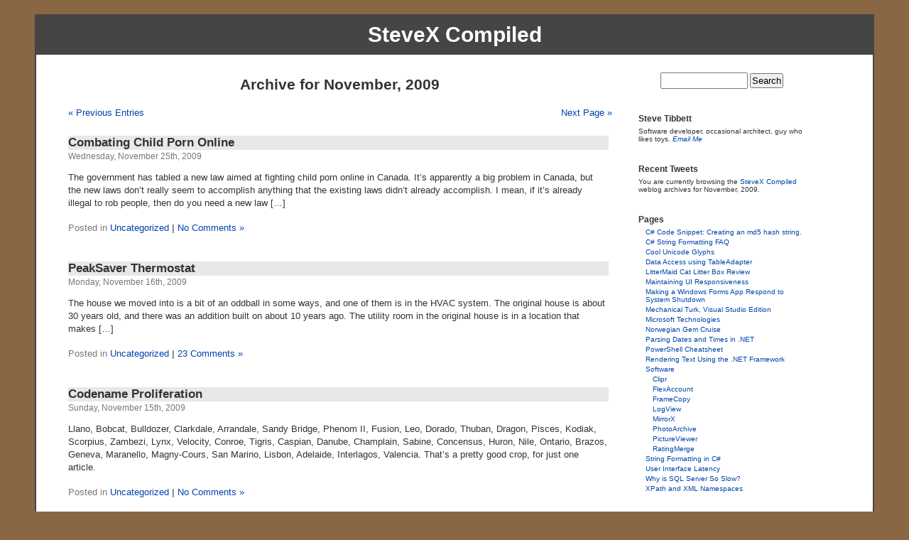

--- FILE ---
content_type: text/html; charset=UTF-8
request_url: https://blog.stevex.net/2009/11/
body_size: 10773
content:
<!DOCTYPE html PUBLIC "-//W3C//DTD XHTML 1.0 Strict//EN" "http://www.w3.org/TR/xhtml1/DTD/xhtml1-strict.dtd">
<html xmlns="http://www.w3.org/1999/xhtml">

<head>
	<meta http-equiv="Content-Type" content="text/html; charset=UTF-8" />

	<title>SteveX Compiled   &raquo; 2009 &raquo; November</title>
	
	<meta name="generator" content="WordPress 6.3.7" /> <!-- leave this for stats -->
	<meta name="robots" content="noarchive" />

<!-- Google Analytics -->
<script src="http://www.google-analytics.com/urchin.js" type="text/javascript">
</script>
<script type="text/javascript">
_uacct = "UA-78894-3";
urchinTracker();
</script>

	<link rel="stylesheet" href="https://blog.stevex.net/wp-content/themes/steam/style.css" type="text/css" media="screen" />
	<link rel="alternate" type="application/rss+xml" title="RSS 2.0" href="http://feeds.feedburner.com/stevex-blog" />
	<link rel="pingback" href="https://blog.stevex.net/xmlrpc.php" />

		<link rel='archives' title='August 2023' href='https://blog.stevex.net/2023/08/' />
	<link rel='archives' title='September 2019' href='https://blog.stevex.net/2019/09/' />
	<link rel='archives' title='December 2018' href='https://blog.stevex.net/2018/12/' />
	<link rel='archives' title='November 2018' href='https://blog.stevex.net/2018/11/' />
	<link rel='archives' title='May 2018' href='https://blog.stevex.net/2018/05/' />
	<link rel='archives' title='April 2018' href='https://blog.stevex.net/2018/04/' />
	<link rel='archives' title='October 2017' href='https://blog.stevex.net/2017/10/' />
	<link rel='archives' title='August 2017' href='https://blog.stevex.net/2017/08/' />
	<link rel='archives' title='June 2017' href='https://blog.stevex.net/2017/06/' />
	<link rel='archives' title='May 2017' href='https://blog.stevex.net/2017/05/' />
	<link rel='archives' title='February 2017' href='https://blog.stevex.net/2017/02/' />
	<link rel='archives' title='November 2016' href='https://blog.stevex.net/2016/11/' />
	<link rel='archives' title='October 2016' href='https://blog.stevex.net/2016/10/' />
	<link rel='archives' title='June 2016' href='https://blog.stevex.net/2016/06/' />
	<link rel='archives' title='November 2015' href='https://blog.stevex.net/2015/11/' />
	<link rel='archives' title='September 2015' href='https://blog.stevex.net/2015/09/' />
	<link rel='archives' title='August 2015' href='https://blog.stevex.net/2015/08/' />
	<link rel='archives' title='July 2015' href='https://blog.stevex.net/2015/07/' />
	<link rel='archives' title='April 2015' href='https://blog.stevex.net/2015/04/' />
	<link rel='archives' title='January 2015' href='https://blog.stevex.net/2015/01/' />
	<link rel='archives' title='December 2014' href='https://blog.stevex.net/2014/12/' />
	<link rel='archives' title='November 2014' href='https://blog.stevex.net/2014/11/' />
	<link rel='archives' title='October 2014' href='https://blog.stevex.net/2014/10/' />
	<link rel='archives' title='September 2014' href='https://blog.stevex.net/2014/09/' />
	<link rel='archives' title='August 2014' href='https://blog.stevex.net/2014/08/' />
	<link rel='archives' title='July 2014' href='https://blog.stevex.net/2014/07/' />
	<link rel='archives' title='June 2014' href='https://blog.stevex.net/2014/06/' />
	<link rel='archives' title='May 2014' href='https://blog.stevex.net/2014/05/' />
	<link rel='archives' title='April 2014' href='https://blog.stevex.net/2014/04/' />
	<link rel='archives' title='March 2014' href='https://blog.stevex.net/2014/03/' />
	<link rel='archives' title='February 2014' href='https://blog.stevex.net/2014/02/' />
	<link rel='archives' title='January 2014' href='https://blog.stevex.net/2014/01/' />
	<link rel='archives' title='December 2013' href='https://blog.stevex.net/2013/12/' />
	<link rel='archives' title='November 2013' href='https://blog.stevex.net/2013/11/' />
	<link rel='archives' title='October 2013' href='https://blog.stevex.net/2013/10/' />
	<link rel='archives' title='September 2013' href='https://blog.stevex.net/2013/09/' />
	<link rel='archives' title='August 2013' href='https://blog.stevex.net/2013/08/' />
	<link rel='archives' title='July 2013' href='https://blog.stevex.net/2013/07/' />
	<link rel='archives' title='May 2013' href='https://blog.stevex.net/2013/05/' />
	<link rel='archives' title='April 2013' href='https://blog.stevex.net/2013/04/' />
	<link rel='archives' title='March 2013' href='https://blog.stevex.net/2013/03/' />
	<link rel='archives' title='February 2013' href='https://blog.stevex.net/2013/02/' />
	<link rel='archives' title='December 2012' href='https://blog.stevex.net/2012/12/' />
	<link rel='archives' title='November 2012' href='https://blog.stevex.net/2012/11/' />
	<link rel='archives' title='October 2012' href='https://blog.stevex.net/2012/10/' />
	<link rel='archives' title='September 2012' href='https://blog.stevex.net/2012/09/' />
	<link rel='archives' title='August 2012' href='https://blog.stevex.net/2012/08/' />
	<link rel='archives' title='July 2012' href='https://blog.stevex.net/2012/07/' />
	<link rel='archives' title='June 2012' href='https://blog.stevex.net/2012/06/' />
	<link rel='archives' title='May 2012' href='https://blog.stevex.net/2012/05/' />
	<link rel='archives' title='April 2012' href='https://blog.stevex.net/2012/04/' />
	<link rel='archives' title='March 2012' href='https://blog.stevex.net/2012/03/' />
	<link rel='archives' title='February 2012' href='https://blog.stevex.net/2012/02/' />
	<link rel='archives' title='January 2012' href='https://blog.stevex.net/2012/01/' />
	<link rel='archives' title='December 2011' href='https://blog.stevex.net/2011/12/' />
	<link rel='archives' title='November 2011' href='https://blog.stevex.net/2011/11/' />
	<link rel='archives' title='September 2011' href='https://blog.stevex.net/2011/09/' />
	<link rel='archives' title='August 2011' href='https://blog.stevex.net/2011/08/' />
	<link rel='archives' title='July 2011' href='https://blog.stevex.net/2011/07/' />
	<link rel='archives' title='June 2011' href='https://blog.stevex.net/2011/06/' />
	<link rel='archives' title='May 2011' href='https://blog.stevex.net/2011/05/' />
	<link rel='archives' title='April 2011' href='https://blog.stevex.net/2011/04/' />
	<link rel='archives' title='March 2011' href='https://blog.stevex.net/2011/03/' />
	<link rel='archives' title='February 2011' href='https://blog.stevex.net/2011/02/' />
	<link rel='archives' title='January 2011' href='https://blog.stevex.net/2011/01/' />
	<link rel='archives' title='December 2010' href='https://blog.stevex.net/2010/12/' />
	<link rel='archives' title='November 2010' href='https://blog.stevex.net/2010/11/' />
	<link rel='archives' title='October 2010' href='https://blog.stevex.net/2010/10/' />
	<link rel='archives' title='September 2010' href='https://blog.stevex.net/2010/09/' />
	<link rel='archives' title='August 2010' href='https://blog.stevex.net/2010/08/' />
	<link rel='archives' title='July 2010' href='https://blog.stevex.net/2010/07/' />
	<link rel='archives' title='June 2010' href='https://blog.stevex.net/2010/06/' />
	<link rel='archives' title='May 2010' href='https://blog.stevex.net/2010/05/' />
	<link rel='archives' title='April 2010' href='https://blog.stevex.net/2010/04/' />
	<link rel='archives' title='March 2010' href='https://blog.stevex.net/2010/03/' />
	<link rel='archives' title='February 2010' href='https://blog.stevex.net/2010/02/' />
	<link rel='archives' title='January 2010' href='https://blog.stevex.net/2010/01/' />
	<link rel='archives' title='December 2009' href='https://blog.stevex.net/2009/12/' />
	<link rel='archives' title='November 2009' href='https://blog.stevex.net/2009/11/' />
	<link rel='archives' title='October 2009' href='https://blog.stevex.net/2009/10/' />
	<link rel='archives' title='September 2009' href='https://blog.stevex.net/2009/09/' />
	<link rel='archives' title='August 2009' href='https://blog.stevex.net/2009/08/' />
	<link rel='archives' title='July 2009' href='https://blog.stevex.net/2009/07/' />
	<link rel='archives' title='June 2009' href='https://blog.stevex.net/2009/06/' />
	<link rel='archives' title='May 2009' href='https://blog.stevex.net/2009/05/' />
	<link rel='archives' title='April 2009' href='https://blog.stevex.net/2009/04/' />
	<link rel='archives' title='March 2009' href='https://blog.stevex.net/2009/03/' />
	<link rel='archives' title='February 2009' href='https://blog.stevex.net/2009/02/' />
	<link rel='archives' title='January 2009' href='https://blog.stevex.net/2009/01/' />
	<link rel='archives' title='December 2008' href='https://blog.stevex.net/2008/12/' />
	<link rel='archives' title='November 2008' href='https://blog.stevex.net/2008/11/' />
	<link rel='archives' title='October 2008' href='https://blog.stevex.net/2008/10/' />
	<link rel='archives' title='September 2008' href='https://blog.stevex.net/2008/09/' />
	<link rel='archives' title='August 2008' href='https://blog.stevex.net/2008/08/' />
	<link rel='archives' title='July 2008' href='https://blog.stevex.net/2008/07/' />
	<link rel='archives' title='June 2008' href='https://blog.stevex.net/2008/06/' />
	<link rel='archives' title='May 2008' href='https://blog.stevex.net/2008/05/' />
	<link rel='archives' title='April 2008' href='https://blog.stevex.net/2008/04/' />
	<link rel='archives' title='March 2008' href='https://blog.stevex.net/2008/03/' />
	<link rel='archives' title='February 2008' href='https://blog.stevex.net/2008/02/' />
	<link rel='archives' title='January 2008' href='https://blog.stevex.net/2008/01/' />
	<link rel='archives' title='December 2007' href='https://blog.stevex.net/2007/12/' />
	<link rel='archives' title='November 2007' href='https://blog.stevex.net/2007/11/' />
	<link rel='archives' title='October 2007' href='https://blog.stevex.net/2007/10/' />
	<link rel='archives' title='September 2007' href='https://blog.stevex.net/2007/09/' />
	<link rel='archives' title='August 2007' href='https://blog.stevex.net/2007/08/' />
	<link rel='archives' title='July 2007' href='https://blog.stevex.net/2007/07/' />
	<link rel='archives' title='June 2007' href='https://blog.stevex.net/2007/06/' />
	<link rel='archives' title='May 2007' href='https://blog.stevex.net/2007/05/' />
	<link rel='archives' title='April 2007' href='https://blog.stevex.net/2007/04/' />
	<link rel='archives' title='March 2007' href='https://blog.stevex.net/2007/03/' />
	<link rel='archives' title='February 2007' href='https://blog.stevex.net/2007/02/' />
	<link rel='archives' title='January 2007' href='https://blog.stevex.net/2007/01/' />
	<link rel='archives' title='December 2006' href='https://blog.stevex.net/2006/12/' />
	<link rel='archives' title='November 2006' href='https://blog.stevex.net/2006/11/' />
	<link rel='archives' title='October 2006' href='https://blog.stevex.net/2006/10/' />
	<link rel='archives' title='September 2006' href='https://blog.stevex.net/2006/09/' />
	<link rel='archives' title='August 2006' href='https://blog.stevex.net/2006/08/' />
	<link rel='archives' title='July 2006' href='https://blog.stevex.net/2006/07/' />
	<link rel='archives' title='June 2006' href='https://blog.stevex.net/2006/06/' />
	<link rel='archives' title='May 2006' href='https://blog.stevex.net/2006/05/' />
	<link rel='archives' title='April 2006' href='https://blog.stevex.net/2006/04/' />
	<link rel='archives' title='March 2006' href='https://blog.stevex.net/2006/03/' />
	<link rel='archives' title='February 2006' href='https://blog.stevex.net/2006/02/' />
	<link rel='archives' title='January 2006' href='https://blog.stevex.net/2006/01/' />
	<link rel='archives' title='December 2005' href='https://blog.stevex.net/2005/12/' />
	<link rel='archives' title='November 2005' href='https://blog.stevex.net/2005/11/' />
	<link rel='archives' title='October 2005' href='https://blog.stevex.net/2005/10/' />
	<link rel='archives' title='September 2005' href='https://blog.stevex.net/2005/09/' />
	<link rel='archives' title='August 2005' href='https://blog.stevex.net/2005/08/' />
	<link rel='archives' title='July 2005' href='https://blog.stevex.net/2005/07/' />
	<link rel='archives' title='June 2005' href='https://blog.stevex.net/2005/06/' />
	<link rel='archives' title='May 2005' href='https://blog.stevex.net/2005/05/' />
	<link rel='archives' title='April 2005' href='https://blog.stevex.net/2005/04/' />
	<link rel='archives' title='March 2005' href='https://blog.stevex.net/2005/03/' />
	<link rel='archives' title='February 2005' href='https://blog.stevex.net/2005/02/' />
	<link rel='archives' title='January 2005' href='https://blog.stevex.net/2005/01/' />
	<link rel='archives' title='December 2004' href='https://blog.stevex.net/2004/12/' />
	<link rel='archives' title='November 2004' href='https://blog.stevex.net/2004/11/' />
	<link rel='archives' title='October 2004' href='https://blog.stevex.net/2004/10/' />
	<link rel='archives' title='September 2004' href='https://blog.stevex.net/2004/09/' />
	<link rel='archives' title='August 2004' href='https://blog.stevex.net/2004/08/' />
	<link rel='archives' title='July 2004' href='https://blog.stevex.net/2004/07/' />
	<link rel='archives' title='June 2004' href='https://blog.stevex.net/2004/06/' />
	<link rel='archives' title='May 2004' href='https://blog.stevex.net/2004/05/' />
	<link rel='archives' title='April 2004' href='https://blog.stevex.net/2004/04/' />
	<link rel='archives' title='March 2004' href='https://blog.stevex.net/2004/03/' />
	<link rel='archives' title='February 2004' href='https://blog.stevex.net/2004/02/' />
	<link rel='archives' title='January 2004' href='https://blog.stevex.net/2004/01/' />
	<link rel='archives' title='December 2003' href='https://blog.stevex.net/2003/12/' />
	<link rel='archives' title='November 2003' href='https://blog.stevex.net/2003/11/' />
	<link rel='archives' title='October 2003' href='https://blog.stevex.net/2003/10/' />

	<meta name='robots' content='max-image-preview:large' />
<script type="text/javascript">
window._wpemojiSettings = {"baseUrl":"https:\/\/s.w.org\/images\/core\/emoji\/14.0.0\/72x72\/","ext":".png","svgUrl":"https:\/\/s.w.org\/images\/core\/emoji\/14.0.0\/svg\/","svgExt":".svg","source":{"concatemoji":"https:\/\/blog.stevex.net\/wp-includes\/js\/wp-emoji-release.min.js?ver=6.3.7"}};
/*! This file is auto-generated */
!function(i,n){var o,s,e;function c(e){try{var t={supportTests:e,timestamp:(new Date).valueOf()};sessionStorage.setItem(o,JSON.stringify(t))}catch(e){}}function p(e,t,n){e.clearRect(0,0,e.canvas.width,e.canvas.height),e.fillText(t,0,0);var t=new Uint32Array(e.getImageData(0,0,e.canvas.width,e.canvas.height).data),r=(e.clearRect(0,0,e.canvas.width,e.canvas.height),e.fillText(n,0,0),new Uint32Array(e.getImageData(0,0,e.canvas.width,e.canvas.height).data));return t.every(function(e,t){return e===r[t]})}function u(e,t,n){switch(t){case"flag":return n(e,"\ud83c\udff3\ufe0f\u200d\u26a7\ufe0f","\ud83c\udff3\ufe0f\u200b\u26a7\ufe0f")?!1:!n(e,"\ud83c\uddfa\ud83c\uddf3","\ud83c\uddfa\u200b\ud83c\uddf3")&&!n(e,"\ud83c\udff4\udb40\udc67\udb40\udc62\udb40\udc65\udb40\udc6e\udb40\udc67\udb40\udc7f","\ud83c\udff4\u200b\udb40\udc67\u200b\udb40\udc62\u200b\udb40\udc65\u200b\udb40\udc6e\u200b\udb40\udc67\u200b\udb40\udc7f");case"emoji":return!n(e,"\ud83e\udef1\ud83c\udffb\u200d\ud83e\udef2\ud83c\udfff","\ud83e\udef1\ud83c\udffb\u200b\ud83e\udef2\ud83c\udfff")}return!1}function f(e,t,n){var r="undefined"!=typeof WorkerGlobalScope&&self instanceof WorkerGlobalScope?new OffscreenCanvas(300,150):i.createElement("canvas"),a=r.getContext("2d",{willReadFrequently:!0}),o=(a.textBaseline="top",a.font="600 32px Arial",{});return e.forEach(function(e){o[e]=t(a,e,n)}),o}function t(e){var t=i.createElement("script");t.src=e,t.defer=!0,i.head.appendChild(t)}"undefined"!=typeof Promise&&(o="wpEmojiSettingsSupports",s=["flag","emoji"],n.supports={everything:!0,everythingExceptFlag:!0},e=new Promise(function(e){i.addEventListener("DOMContentLoaded",e,{once:!0})}),new Promise(function(t){var n=function(){try{var e=JSON.parse(sessionStorage.getItem(o));if("object"==typeof e&&"number"==typeof e.timestamp&&(new Date).valueOf()<e.timestamp+604800&&"object"==typeof e.supportTests)return e.supportTests}catch(e){}return null}();if(!n){if("undefined"!=typeof Worker&&"undefined"!=typeof OffscreenCanvas&&"undefined"!=typeof URL&&URL.createObjectURL&&"undefined"!=typeof Blob)try{var e="postMessage("+f.toString()+"("+[JSON.stringify(s),u.toString(),p.toString()].join(",")+"));",r=new Blob([e],{type:"text/javascript"}),a=new Worker(URL.createObjectURL(r),{name:"wpTestEmojiSupports"});return void(a.onmessage=function(e){c(n=e.data),a.terminate(),t(n)})}catch(e){}c(n=f(s,u,p))}t(n)}).then(function(e){for(var t in e)n.supports[t]=e[t],n.supports.everything=n.supports.everything&&n.supports[t],"flag"!==t&&(n.supports.everythingExceptFlag=n.supports.everythingExceptFlag&&n.supports[t]);n.supports.everythingExceptFlag=n.supports.everythingExceptFlag&&!n.supports.flag,n.DOMReady=!1,n.readyCallback=function(){n.DOMReady=!0}}).then(function(){return e}).then(function(){var e;n.supports.everything||(n.readyCallback(),(e=n.source||{}).concatemoji?t(e.concatemoji):e.wpemoji&&e.twemoji&&(t(e.twemoji),t(e.wpemoji)))}))}((window,document),window._wpemojiSettings);
</script>
<style type="text/css">
img.wp-smiley,
img.emoji {
	display: inline !important;
	border: none !important;
	box-shadow: none !important;
	height: 1em !important;
	width: 1em !important;
	margin: 0 0.07em !important;
	vertical-align: -0.1em !important;
	background: none !important;
	padding: 0 !important;
}
</style>
	<link rel='stylesheet' id='wp-block-library-css' href='https://blog.stevex.net/wp-includes/css/dist/block-library/style.min.css?ver=6.3.7' type='text/css' media='all' />
<style id='classic-theme-styles-inline-css' type='text/css'>
/*! This file is auto-generated */
.wp-block-button__link{color:#fff;background-color:#32373c;border-radius:9999px;box-shadow:none;text-decoration:none;padding:calc(.667em + 2px) calc(1.333em + 2px);font-size:1.125em}.wp-block-file__button{background:#32373c;color:#fff;text-decoration:none}
</style>
<style id='global-styles-inline-css' type='text/css'>
body{--wp--preset--color--black: #000000;--wp--preset--color--cyan-bluish-gray: #abb8c3;--wp--preset--color--white: #ffffff;--wp--preset--color--pale-pink: #f78da7;--wp--preset--color--vivid-red: #cf2e2e;--wp--preset--color--luminous-vivid-orange: #ff6900;--wp--preset--color--luminous-vivid-amber: #fcb900;--wp--preset--color--light-green-cyan: #7bdcb5;--wp--preset--color--vivid-green-cyan: #00d084;--wp--preset--color--pale-cyan-blue: #8ed1fc;--wp--preset--color--vivid-cyan-blue: #0693e3;--wp--preset--color--vivid-purple: #9b51e0;--wp--preset--gradient--vivid-cyan-blue-to-vivid-purple: linear-gradient(135deg,rgba(6,147,227,1) 0%,rgb(155,81,224) 100%);--wp--preset--gradient--light-green-cyan-to-vivid-green-cyan: linear-gradient(135deg,rgb(122,220,180) 0%,rgb(0,208,130) 100%);--wp--preset--gradient--luminous-vivid-amber-to-luminous-vivid-orange: linear-gradient(135deg,rgba(252,185,0,1) 0%,rgba(255,105,0,1) 100%);--wp--preset--gradient--luminous-vivid-orange-to-vivid-red: linear-gradient(135deg,rgba(255,105,0,1) 0%,rgb(207,46,46) 100%);--wp--preset--gradient--very-light-gray-to-cyan-bluish-gray: linear-gradient(135deg,rgb(238,238,238) 0%,rgb(169,184,195) 100%);--wp--preset--gradient--cool-to-warm-spectrum: linear-gradient(135deg,rgb(74,234,220) 0%,rgb(151,120,209) 20%,rgb(207,42,186) 40%,rgb(238,44,130) 60%,rgb(251,105,98) 80%,rgb(254,248,76) 100%);--wp--preset--gradient--blush-light-purple: linear-gradient(135deg,rgb(255,206,236) 0%,rgb(152,150,240) 100%);--wp--preset--gradient--blush-bordeaux: linear-gradient(135deg,rgb(254,205,165) 0%,rgb(254,45,45) 50%,rgb(107,0,62) 100%);--wp--preset--gradient--luminous-dusk: linear-gradient(135deg,rgb(255,203,112) 0%,rgb(199,81,192) 50%,rgb(65,88,208) 100%);--wp--preset--gradient--pale-ocean: linear-gradient(135deg,rgb(255,245,203) 0%,rgb(182,227,212) 50%,rgb(51,167,181) 100%);--wp--preset--gradient--electric-grass: linear-gradient(135deg,rgb(202,248,128) 0%,rgb(113,206,126) 100%);--wp--preset--gradient--midnight: linear-gradient(135deg,rgb(2,3,129) 0%,rgb(40,116,252) 100%);--wp--preset--font-size--small: 13px;--wp--preset--font-size--medium: 20px;--wp--preset--font-size--large: 36px;--wp--preset--font-size--x-large: 42px;--wp--preset--spacing--20: 0.44rem;--wp--preset--spacing--30: 0.67rem;--wp--preset--spacing--40: 1rem;--wp--preset--spacing--50: 1.5rem;--wp--preset--spacing--60: 2.25rem;--wp--preset--spacing--70: 3.38rem;--wp--preset--spacing--80: 5.06rem;--wp--preset--shadow--natural: 6px 6px 9px rgba(0, 0, 0, 0.2);--wp--preset--shadow--deep: 12px 12px 50px rgba(0, 0, 0, 0.4);--wp--preset--shadow--sharp: 6px 6px 0px rgba(0, 0, 0, 0.2);--wp--preset--shadow--outlined: 6px 6px 0px -3px rgba(255, 255, 255, 1), 6px 6px rgba(0, 0, 0, 1);--wp--preset--shadow--crisp: 6px 6px 0px rgba(0, 0, 0, 1);}:where(.is-layout-flex){gap: 0.5em;}:where(.is-layout-grid){gap: 0.5em;}body .is-layout-flow > .alignleft{float: left;margin-inline-start: 0;margin-inline-end: 2em;}body .is-layout-flow > .alignright{float: right;margin-inline-start: 2em;margin-inline-end: 0;}body .is-layout-flow > .aligncenter{margin-left: auto !important;margin-right: auto !important;}body .is-layout-constrained > .alignleft{float: left;margin-inline-start: 0;margin-inline-end: 2em;}body .is-layout-constrained > .alignright{float: right;margin-inline-start: 2em;margin-inline-end: 0;}body .is-layout-constrained > .aligncenter{margin-left: auto !important;margin-right: auto !important;}body .is-layout-constrained > :where(:not(.alignleft):not(.alignright):not(.alignfull)){max-width: var(--wp--style--global--content-size);margin-left: auto !important;margin-right: auto !important;}body .is-layout-constrained > .alignwide{max-width: var(--wp--style--global--wide-size);}body .is-layout-flex{display: flex;}body .is-layout-flex{flex-wrap: wrap;align-items: center;}body .is-layout-flex > *{margin: 0;}body .is-layout-grid{display: grid;}body .is-layout-grid > *{margin: 0;}:where(.wp-block-columns.is-layout-flex){gap: 2em;}:where(.wp-block-columns.is-layout-grid){gap: 2em;}:where(.wp-block-post-template.is-layout-flex){gap: 1.25em;}:where(.wp-block-post-template.is-layout-grid){gap: 1.25em;}.has-black-color{color: var(--wp--preset--color--black) !important;}.has-cyan-bluish-gray-color{color: var(--wp--preset--color--cyan-bluish-gray) !important;}.has-white-color{color: var(--wp--preset--color--white) !important;}.has-pale-pink-color{color: var(--wp--preset--color--pale-pink) !important;}.has-vivid-red-color{color: var(--wp--preset--color--vivid-red) !important;}.has-luminous-vivid-orange-color{color: var(--wp--preset--color--luminous-vivid-orange) !important;}.has-luminous-vivid-amber-color{color: var(--wp--preset--color--luminous-vivid-amber) !important;}.has-light-green-cyan-color{color: var(--wp--preset--color--light-green-cyan) !important;}.has-vivid-green-cyan-color{color: var(--wp--preset--color--vivid-green-cyan) !important;}.has-pale-cyan-blue-color{color: var(--wp--preset--color--pale-cyan-blue) !important;}.has-vivid-cyan-blue-color{color: var(--wp--preset--color--vivid-cyan-blue) !important;}.has-vivid-purple-color{color: var(--wp--preset--color--vivid-purple) !important;}.has-black-background-color{background-color: var(--wp--preset--color--black) !important;}.has-cyan-bluish-gray-background-color{background-color: var(--wp--preset--color--cyan-bluish-gray) !important;}.has-white-background-color{background-color: var(--wp--preset--color--white) !important;}.has-pale-pink-background-color{background-color: var(--wp--preset--color--pale-pink) !important;}.has-vivid-red-background-color{background-color: var(--wp--preset--color--vivid-red) !important;}.has-luminous-vivid-orange-background-color{background-color: var(--wp--preset--color--luminous-vivid-orange) !important;}.has-luminous-vivid-amber-background-color{background-color: var(--wp--preset--color--luminous-vivid-amber) !important;}.has-light-green-cyan-background-color{background-color: var(--wp--preset--color--light-green-cyan) !important;}.has-vivid-green-cyan-background-color{background-color: var(--wp--preset--color--vivid-green-cyan) !important;}.has-pale-cyan-blue-background-color{background-color: var(--wp--preset--color--pale-cyan-blue) !important;}.has-vivid-cyan-blue-background-color{background-color: var(--wp--preset--color--vivid-cyan-blue) !important;}.has-vivid-purple-background-color{background-color: var(--wp--preset--color--vivid-purple) !important;}.has-black-border-color{border-color: var(--wp--preset--color--black) !important;}.has-cyan-bluish-gray-border-color{border-color: var(--wp--preset--color--cyan-bluish-gray) !important;}.has-white-border-color{border-color: var(--wp--preset--color--white) !important;}.has-pale-pink-border-color{border-color: var(--wp--preset--color--pale-pink) !important;}.has-vivid-red-border-color{border-color: var(--wp--preset--color--vivid-red) !important;}.has-luminous-vivid-orange-border-color{border-color: var(--wp--preset--color--luminous-vivid-orange) !important;}.has-luminous-vivid-amber-border-color{border-color: var(--wp--preset--color--luminous-vivid-amber) !important;}.has-light-green-cyan-border-color{border-color: var(--wp--preset--color--light-green-cyan) !important;}.has-vivid-green-cyan-border-color{border-color: var(--wp--preset--color--vivid-green-cyan) !important;}.has-pale-cyan-blue-border-color{border-color: var(--wp--preset--color--pale-cyan-blue) !important;}.has-vivid-cyan-blue-border-color{border-color: var(--wp--preset--color--vivid-cyan-blue) !important;}.has-vivid-purple-border-color{border-color: var(--wp--preset--color--vivid-purple) !important;}.has-vivid-cyan-blue-to-vivid-purple-gradient-background{background: var(--wp--preset--gradient--vivid-cyan-blue-to-vivid-purple) !important;}.has-light-green-cyan-to-vivid-green-cyan-gradient-background{background: var(--wp--preset--gradient--light-green-cyan-to-vivid-green-cyan) !important;}.has-luminous-vivid-amber-to-luminous-vivid-orange-gradient-background{background: var(--wp--preset--gradient--luminous-vivid-amber-to-luminous-vivid-orange) !important;}.has-luminous-vivid-orange-to-vivid-red-gradient-background{background: var(--wp--preset--gradient--luminous-vivid-orange-to-vivid-red) !important;}.has-very-light-gray-to-cyan-bluish-gray-gradient-background{background: var(--wp--preset--gradient--very-light-gray-to-cyan-bluish-gray) !important;}.has-cool-to-warm-spectrum-gradient-background{background: var(--wp--preset--gradient--cool-to-warm-spectrum) !important;}.has-blush-light-purple-gradient-background{background: var(--wp--preset--gradient--blush-light-purple) !important;}.has-blush-bordeaux-gradient-background{background: var(--wp--preset--gradient--blush-bordeaux) !important;}.has-luminous-dusk-gradient-background{background: var(--wp--preset--gradient--luminous-dusk) !important;}.has-pale-ocean-gradient-background{background: var(--wp--preset--gradient--pale-ocean) !important;}.has-electric-grass-gradient-background{background: var(--wp--preset--gradient--electric-grass) !important;}.has-midnight-gradient-background{background: var(--wp--preset--gradient--midnight) !important;}.has-small-font-size{font-size: var(--wp--preset--font-size--small) !important;}.has-medium-font-size{font-size: var(--wp--preset--font-size--medium) !important;}.has-large-font-size{font-size: var(--wp--preset--font-size--large) !important;}.has-x-large-font-size{font-size: var(--wp--preset--font-size--x-large) !important;}
.wp-block-navigation a:where(:not(.wp-element-button)){color: inherit;}
:where(.wp-block-post-template.is-layout-flex){gap: 1.25em;}:where(.wp-block-post-template.is-layout-grid){gap: 1.25em;}
:where(.wp-block-columns.is-layout-flex){gap: 2em;}:where(.wp-block-columns.is-layout-grid){gap: 2em;}
.wp-block-pullquote{font-size: 1.5em;line-height: 1.6;}
</style>
<style id='md-style-inline-css' type='text/css'>
 
</style>
<link rel="https://api.w.org/" href="https://blog.stevex.net/wp-json/" /><link rel="EditURI" type="application/rsd+xml" title="RSD" href="https://blog.stevex.net/xmlrpc.php?rsd" />
<meta name="generator" content="WordPress 6.3.7" />

<!-- Powered by AdSense-Deluxe WordPress Plugin v0.6 - http://www.acmetech.com/blog/ -->
</head>
<body>

<div id="page">


<div id="header">
		<h1><a href="http://blog.stevex.net">SteveX Compiled</a></h1>
</div>
<hr />
	<div id="content" class="narrowcolumn">

		
		 		<h2 class="pagetitle">Archive for November, 2009</h2>

		

		<div class="navigation">
			<div class="alignleft"><a href="https://blog.stevex.net/2009/11/page/2/" >&laquo; Previous Entries</a></div>
			<div class="alignright"><a href="https://blog.stevex.net/2009/11/page/2/" >Next Page &raquo;</a></div>
		</div>

				<div class="post">
				<h3 id="post-1592"><a href="https://blog.stevex.net/2009/11/combating-child-porn-online/" rel="bookmark" title="Permanent Link to Combating Child Porn Online">Combating Child Porn Online</a></h3>
				<small>Wednesday, November 25th, 2009</small>
				
				<div class="entry">
					<p>The government has tabled a new law aimed at fighting child porn online in Canada. It&#8217;s apparently a big problem in Canada, but the new laws don&#8217;t really seem to accomplish anything that the existing laws didn&#8217;t already accomplish. I mean, if it&#8217;s already illegal to rob people, then do you need a new law [&hellip;]</p>
				</div>
		
				<p class="postmetadata">Posted in <a href="https://blog.stevex.net/category/uncategorized/" rel="category tag">Uncategorized</a> <strong>|</strong>   <a href="https://blog.stevex.net/2009/11/combating-child-porn-online/#respond">No Comments &#187;</a></p> 
				
				<!--
				<rdf:RDF xmlns:rdf="http://www.w3.org/1999/02/22-rdf-syntax-ns#"
			xmlns:dc="http://purl.org/dc/elements/1.1/"
			xmlns:trackback="http://madskills.com/public/xml/rss/module/trackback/">
		<rdf:Description rdf:about="https://blog.stevex.net/2009/11/combating-child-porn-online/"
    dc:identifier="https://blog.stevex.net/2009/11/combating-child-porn-online/"
    dc:title="Combating Child Porn Online"
    trackback:ping="https://blog.stevex.net/2009/11/combating-child-porn-online/trackback/" />
</rdf:RDF>				-->
			</div>
	
				<div class="post">
				<h3 id="post-1585"><a href="https://blog.stevex.net/2009/11/peaksaver-thermostat/" rel="bookmark" title="Permanent Link to PeakSaver Thermostat">PeakSaver Thermostat</a></h3>
				<small>Monday, November 16th, 2009</small>
				
				<div class="entry">
					<p>The house we moved into is a bit of an oddball in some ways, and one of them is in the HVAC system. The original house is about 30 years old, and there was an addition built on about 10 years ago. The utility room in the original house is in a location that makes [&hellip;]</p>
				</div>
		
				<p class="postmetadata">Posted in <a href="https://blog.stevex.net/category/uncategorized/" rel="category tag">Uncategorized</a> <strong>|</strong>   <a href="https://blog.stevex.net/2009/11/peaksaver-thermostat/#comments">23 Comments &#187;</a></p> 
				
				<!--
				<rdf:RDF xmlns:rdf="http://www.w3.org/1999/02/22-rdf-syntax-ns#"
			xmlns:dc="http://purl.org/dc/elements/1.1/"
			xmlns:trackback="http://madskills.com/public/xml/rss/module/trackback/">
		<rdf:Description rdf:about="https://blog.stevex.net/2009/11/peaksaver-thermostat/"
    dc:identifier="https://blog.stevex.net/2009/11/peaksaver-thermostat/"
    dc:title="PeakSaver Thermostat"
    trackback:ping="https://blog.stevex.net/2009/11/peaksaver-thermostat/trackback/" />
</rdf:RDF>				-->
			</div>
	
				<div class="post">
				<h3 id="post-1580"><a href="https://blog.stevex.net/2009/11/codename-proliferation/" rel="bookmark" title="Permanent Link to Codename Proliferation">Codename Proliferation</a></h3>
				<small>Sunday, November 15th, 2009</small>
				
				<div class="entry">
					<p>Llano, Bobcat, Bulldozer, Clarkdale, Arrandale, Sandy Bridge, Phenom II, Fusion, Leo, Dorado, Thuban, Dragon, Pisces, Kodiak, Scorpius, Zambezi, Lynx, Velocity, Conroe, Tigris, Caspian, Danube, Champlain, Sabine, Concensus, Huron, Nile, Ontario, Brazos, Geneva, Maranello, Magny-Cours, San Marino, Lisbon, Adelaide, Interlagos, Valencia. That&#8217;s a pretty good crop, for just one article.</p>
				</div>
		
				<p class="postmetadata">Posted in <a href="https://blog.stevex.net/category/uncategorized/" rel="category tag">Uncategorized</a> <strong>|</strong>   <a href="https://blog.stevex.net/2009/11/codename-proliferation/#respond">No Comments &#187;</a></p> 
				
				<!--
				<rdf:RDF xmlns:rdf="http://www.w3.org/1999/02/22-rdf-syntax-ns#"
			xmlns:dc="http://purl.org/dc/elements/1.1/"
			xmlns:trackback="http://madskills.com/public/xml/rss/module/trackback/">
		<rdf:Description rdf:about="https://blog.stevex.net/2009/11/codename-proliferation/"
    dc:identifier="https://blog.stevex.net/2009/11/codename-proliferation/"
    dc:title="Codename Proliferation"
    trackback:ping="https://blog.stevex.net/2009/11/codename-proliferation/trackback/" />
</rdf:RDF>				-->
			</div>
	
				<div class="post">
				<h3 id="post-1578"><a href="https://blog.stevex.net/2009/11/windows-7-taskbar-notifications/" rel="bookmark" title="Permanent Link to Windows 7 Taskbar Notifications">Windows 7 Taskbar Notifications</a></h3>
				<small>Friday, November 13th, 2009</small>
				
				<div class="entry">
					<p>With Windows XP and Vista, when an application wanted to attract your attention, it would flash its window in the task bar. When it stopped flashing, it would stay a fairly obvious orange colour. Windows 7 uses a different mechanism, and one I find far too subtle. Looking at this, you&#8217;re probably thinking &#8220;hey it&#8217;s [&hellip;]</p>
				</div>
		
				<p class="postmetadata">Posted in <a href="https://blog.stevex.net/category/adobe/" rel="category tag">Adobe</a>, <a href="https://blog.stevex.net/category/microsoft/" rel="category tag">Microsoft</a> <strong>|</strong>   <a href="https://blog.stevex.net/2009/11/windows-7-taskbar-notifications/#comments">1 Comment &#187;</a></p> 
				
				<!--
				<rdf:RDF xmlns:rdf="http://www.w3.org/1999/02/22-rdf-syntax-ns#"
			xmlns:dc="http://purl.org/dc/elements/1.1/"
			xmlns:trackback="http://madskills.com/public/xml/rss/module/trackback/">
		<rdf:Description rdf:about="https://blog.stevex.net/2009/11/windows-7-taskbar-notifications/"
    dc:identifier="https://blog.stevex.net/2009/11/windows-7-taskbar-notifications/"
    dc:title="Windows 7 Taskbar Notifications"
    trackback:ping="https://blog.stevex.net/2009/11/windows-7-taskbar-notifications/trackback/" />
</rdf:RDF>				-->
			</div>
	
				<div class="post">
				<h3 id="post-1575"><a href="https://blog.stevex.net/2009/11/livecycle-es2/" rel="bookmark" title="Permanent Link to LiveCycle ES2">LiveCycle ES2</a></h3>
				<small>Wednesday, November 11th, 2009</small>
				
				<div class="entry">
					<p>The Adobe Developer Connection has been updated with some info on ES2. Here&#8217;s a video by Marcel Boucher that quickly introduces ES2 to developers. If you&#8217;ve no idea what LiveCycle is, have a look.</p>
				</div>
		
				<p class="postmetadata">Posted in <a href="https://blog.stevex.net/category/uncategorized/" rel="category tag">Uncategorized</a> <strong>|</strong>   <a href="https://blog.stevex.net/2009/11/livecycle-es2/#respond">No Comments &#187;</a></p> 
				
				<!--
				<rdf:RDF xmlns:rdf="http://www.w3.org/1999/02/22-rdf-syntax-ns#"
			xmlns:dc="http://purl.org/dc/elements/1.1/"
			xmlns:trackback="http://madskills.com/public/xml/rss/module/trackback/">
		<rdf:Description rdf:about="https://blog.stevex.net/2009/11/livecycle-es2/"
    dc:identifier="https://blog.stevex.net/2009/11/livecycle-es2/"
    dc:title="LiveCycle ES2"
    trackback:ping="https://blog.stevex.net/2009/11/livecycle-es2/trackback/" />
</rdf:RDF>				-->
			</div>
	
				<div class="post">
				<h3 id="post-1572"><a href="https://blog.stevex.net/2009/11/h1n1/" rel="bookmark" title="Permanent Link to H1N1">H1N1</a></h3>
				<small>Monday, November 9th, 2009</small>
				
				<div class="entry">
					<p>So apparently my son has H1N1. Or had &#8211; he seems like he&#8217;s doing pretty well today. Saturday evening he had a high fever and was shivering and miserable; some Tylenol fixed him right up but as soon as the Tylenol would run out he&#8217;d go back to miserable. This ran through to this morning [&hellip;]</p>
				</div>
		
				<p class="postmetadata">Posted in <a href="https://blog.stevex.net/category/uncategorized/" rel="category tag">Uncategorized</a> <strong>|</strong>   <a href="https://blog.stevex.net/2009/11/h1n1/#respond">No Comments &#187;</a></p> 
				
				<!--
				<rdf:RDF xmlns:rdf="http://www.w3.org/1999/02/22-rdf-syntax-ns#"
			xmlns:dc="http://purl.org/dc/elements/1.1/"
			xmlns:trackback="http://madskills.com/public/xml/rss/module/trackback/">
		<rdf:Description rdf:about="https://blog.stevex.net/2009/11/h1n1/"
    dc:identifier="https://blog.stevex.net/2009/11/h1n1/"
    dc:title="H1N1"
    trackback:ping="https://blog.stevex.net/2009/11/h1n1/trackback/" />
</rdf:RDF>				-->
			</div>
	
				<div class="post">
				<h3 id="post-1570"><a href="https://blog.stevex.net/2009/11/macheist-nanobundle-pointer/" rel="bookmark" title="Permanent Link to MacHeist NanoBundle pointer">MacHeist NanoBundle pointer</a></h3>
				<small>Thursday, November 5th, 2009</small>
				
				<div class="entry">
					<p>MacHeist runs occasional deals on Mac software and right now there&#8217;s a pretty good one: Get six Mac apps, absolutely free. I&#8217;m not familiar with most of the apps but the one of them that I am makes the whole bundle worth getting. WriteRoom. WriteRoom gives you a completely distraction-free screen to write in. It [&hellip;]</p>
				</div>
		
				<p class="postmetadata">Posted in <a href="https://blog.stevex.net/category/apple/" rel="category tag">Apple</a> <strong>|</strong>   <a href="https://blog.stevex.net/2009/11/macheist-nanobundle-pointer/#respond">No Comments &#187;</a></p> 
				
				<!--
				<rdf:RDF xmlns:rdf="http://www.w3.org/1999/02/22-rdf-syntax-ns#"
			xmlns:dc="http://purl.org/dc/elements/1.1/"
			xmlns:trackback="http://madskills.com/public/xml/rss/module/trackback/">
		<rdf:Description rdf:about="https://blog.stevex.net/2009/11/macheist-nanobundle-pointer/"
    dc:identifier="https://blog.stevex.net/2009/11/macheist-nanobundle-pointer/"
    dc:title="MacHeist NanoBundle pointer"
    trackback:ping="https://blog.stevex.net/2009/11/macheist-nanobundle-pointer/trackback/" />
</rdf:RDF>				-->
			</div>
	
				<div class="post">
				<h3 id="post-1568"><a href="https://blog.stevex.net/2009/11/china-and-the-iphone/" rel="bookmark" title="Permanent Link to China and the iPhone">China and the iPhone</a></h3>
				<small>Wednesday, November 4th, 2009</small>
				
				<div class="entry">
					<p>The iPhone went on sale in China last week, but a stripped-down iPhone without WiFi. Turns out, people aren&#8217;t buying it. Surprise surprise. So often we see Chinese knock-offs of products like the iPhone whose quality is pretty seriously compromised compared to the original product. I wonder if some folks in China actually believe that [&hellip;]</p>
				</div>
		
				<p class="postmetadata">Posted in <a href="https://blog.stevex.net/category/uncategorized/" rel="category tag">Uncategorized</a> <strong>|</strong>   <a href="https://blog.stevex.net/2009/11/china-and-the-iphone/#respond">No Comments &#187;</a></p> 
				
				<!--
				<rdf:RDF xmlns:rdf="http://www.w3.org/1999/02/22-rdf-syntax-ns#"
			xmlns:dc="http://purl.org/dc/elements/1.1/"
			xmlns:trackback="http://madskills.com/public/xml/rss/module/trackback/">
		<rdf:Description rdf:about="https://blog.stevex.net/2009/11/china-and-the-iphone/"
    dc:identifier="https://blog.stevex.net/2009/11/china-and-the-iphone/"
    dc:title="China and the iPhone"
    trackback:ping="https://blog.stevex.net/2009/11/china-and-the-iphone/trackback/" />
</rdf:RDF>				-->
			</div>
	
				<div class="post">
				<h3 id="post-1566"><a href="https://blog.stevex.net/2009/11/tweetie-review/" rel="bookmark" title="Permanent Link to Tweetie Review">Tweetie Review</a></h3>
				<small>Tuesday, November 3rd, 2009</small>
				
				<div class="entry">
					<p>Looking for a Twitter client? Own a Mac? Get Tweetie. That&#8217;s an ad up there at the top of my feed. Tweetie puts those in until you pay for it, and I haven&#8217;t paid yet. Likely I will, though, even with the great free clients out there like TweetDeck. There are two things that make [&hellip;]</p>
				</div>
		
				<p class="postmetadata">Posted in <a href="https://blog.stevex.net/category/apple/" rel="category tag">Apple</a> <strong>|</strong>   <a href="https://blog.stevex.net/2009/11/tweetie-review/#respond">No Comments &#187;</a></p> 
				
				<!--
				<rdf:RDF xmlns:rdf="http://www.w3.org/1999/02/22-rdf-syntax-ns#"
			xmlns:dc="http://purl.org/dc/elements/1.1/"
			xmlns:trackback="http://madskills.com/public/xml/rss/module/trackback/">
		<rdf:Description rdf:about="https://blog.stevex.net/2009/11/tweetie-review/"
    dc:identifier="https://blog.stevex.net/2009/11/tweetie-review/"
    dc:title="Tweetie Review"
    trackback:ping="https://blog.stevex.net/2009/11/tweetie-review/trackback/" />
</rdf:RDF>				-->
			</div>
	
				<div class="post">
				<h3 id="post-1561"><a href="https://blog.stevex.net/2009/11/drive-through-h1n1-triage/" rel="bookmark" title="Permanent Link to Drive-Through H1N1 Triage">Drive-Through H1N1 Triage</a></h3>
				<small>Monday, November 2nd, 2009</small>
				
				<div class="entry">
					<p>Here&#8217;s an interesting idea. The Brantford General Hospital is testing out a drive-through triage system for H1N1 patients. I hope I can get fries with that.</p>
				</div>
		
				<p class="postmetadata">Posted in <a href="https://blog.stevex.net/category/uncategorized/" rel="category tag">Uncategorized</a> <strong>|</strong>   <a href="https://blog.stevex.net/2009/11/drive-through-h1n1-triage/#respond">No Comments &#187;</a></p> 
				
				<!--
				<rdf:RDF xmlns:rdf="http://www.w3.org/1999/02/22-rdf-syntax-ns#"
			xmlns:dc="http://purl.org/dc/elements/1.1/"
			xmlns:trackback="http://madskills.com/public/xml/rss/module/trackback/">
		<rdf:Description rdf:about="https://blog.stevex.net/2009/11/drive-through-h1n1-triage/"
    dc:identifier="https://blog.stevex.net/2009/11/drive-through-h1n1-triage/"
    dc:title="Drive-Through H1N1 Triage"
    trackback:ping="https://blog.stevex.net/2009/11/drive-through-h1n1-triage/trackback/" />
</rdf:RDF>				-->
			</div>
	
		
		<div class="navigation">
			<div class="alignleft"><a href="https://blog.stevex.net/2009/11/page/2/" >&laquo; Previous Entries</a></div>
			<div class="alignright"><a href="https://blog.stevex.net/2009/11/page/2/" >Next Page &raquo;</a></div>
		</div>
	
			
	</div>

	<div id="sidebar">
		<ul>
			<li>
				<form method="get" id="searchform" action="/index.php">
<div><input type="text" value="" name="s" id="s" />
<input type="submit" id="searchsubmit" value="Search" />
</div>
</form>			</li>

			<!-- Author information is disabled per default. Uncomment and fill in your details if you want to use it. -->
			<li><h2>Steve Tibbett</h2>
			<p>Software developer, occasional architect, guy who likes toys.  <a href=mailto:stevex-weblog@oakburl.net><i>Email Me</i></a></p>
			</li>
<li><script type="text/javascript"><!--
google_ad_client = "ca-pub-4953639097249951";
/* 200x200 (2011) */
google_ad_slot = "5832117481";
google_ad_width = 200;
google_ad_height = 200;
//-->
</script>
<script type="text/javascript"
src="http://pagead2.googlesyndication.com/pagead/show_ads.js">
</script>
</li>
<h2>Recent Tweets</h2>

<script src="http://widgets.twimg.com/j/2/widget.js"></script>
<script>
new TWTR.Widget({
  version: 2,
  type: 'profile',
  rpp: 4,
  interval: 30000,
  width: 250,
  height: 300,
  theme: {
    shell: {
      background: '#e0e0e0',
      color: '#525252'
    },
    tweets: {
      background: '#c4c4c4',
      color: '#000000',
      links: '#074beb'
    }
  },
  features: {
    scrollbar: false,
    loop: false,
    live: false,
    behavior: 'all'
  }
}).render().setUser('stevex').start();
</script>



			<li>
						<p>You are currently browsing the <a href="http://blog.stevex.net">SteveX Compiled</a> weblog archives
			for November, 2009.</p>

      			</li>

			<li class="pagenav"><h2>Pages</h2><ul><li class="page_item page-item-529"><a href="https://blog.stevex.net/c-code-snippet-creating-an-md5-hash-string/">C# Code Snippet: Creating an md5 hash string.</a></li>
<li class="page_item page-item-1042"><a href="https://blog.stevex.net/c-string-formatting-faq/">C# String Formatting FAQ</a></li>
<li class="page_item page-item-610"><a href="https://blog.stevex.net/cool-unicode-glyphs/">Cool Unicode Glyphs</a></li>
<li class="page_item page-item-598"><a href="https://blog.stevex.net/data-access-using-tableadapter/">Data Access using TableAdapter</a></li>
<li class="page_item page-item-31"><a href="https://blog.stevex.net/littermaid-cat-litter-box-review/">LitterMaid Cat Litter Box Review</a></li>
<li class="page_item page-item-683"><a href="https://blog.stevex.net/maintaining-ui-responsiveness/">Maintaining UI Responsiveness</a></li>
<li class="page_item page-item-51"><a href="https://blog.stevex.net/making-a-windows-forms-app-respond-to-system-shutdown/">Making a Windows Forms App Respond to System Shutdown</a></li>
<li class="page_item page-item-632"><a href="https://blog.stevex.net/mechanical-turk-visual-studio-edition/">Mechanical Turk, Visual Studio Edition</a></li>
<li class="page_item page-item-504"><a href="https://blog.stevex.net/microsoft-technologies/">Microsoft Technologies</a></li>
<li class="page_item page-item-1320"><a href="https://blog.stevex.net/norwegian-gem-cruise/">Norwegian Gem Cruise</a></li>
<li class="page_item page-item-32"><a href="https://blog.stevex.net/parsing-dates-and-times-in-net/">Parsing Dates and Times in .NET</a></li>
<li class="page_item page-item-841"><a href="https://blog.stevex.net/powershell-cheatsheet/">PowerShell Cheatsheet</a></li>
<li class="page_item page-item-588"><a href="https://blog.stevex.net/rendering-text-using-the-net-framework/">Rendering Text Using the .NET Framework</a></li>
<li class="page_item page-item-678 page_item_has_children"><a href="https://blog.stevex.net/software/">Software</a>
<ul class='children'>
	<li class="page_item page-item-680"><a href="https://blog.stevex.net/software/clipr/">Clipr</a></li>
	<li class="page_item page-item-1423"><a href="https://blog.stevex.net/software/flexaccount/">FlexAccount</a></li>
	<li class="page_item page-item-679"><a href="https://blog.stevex.net/software/framecopy/">FrameCopy</a></li>
	<li class="page_item page-item-684"><a href="https://blog.stevex.net/software/logview/">LogView</a></li>
	<li class="page_item page-item-848"><a href="https://blog.stevex.net/software/mirrorx/">MirrorX</a></li>
	<li class="page_item page-item-696"><a href="https://blog.stevex.net/software/photoarchive/">PhotoArchive</a></li>
	<li class="page_item page-item-681"><a href="https://blog.stevex.net/software/pictureviewer/">PictureViewer</a></li>
	<li class="page_item page-item-828"><a href="https://blog.stevex.net/software/ratingmerge/">RatingMerge</a></li>
</ul>
</li>
<li class="page_item page-item-33"><a href="https://blog.stevex.net/string-formatting-in-csharp/">String Formatting in C#</a></li>
<li class="page_item page-item-530"><a href="https://blog.stevex.net/user-interface-latency/">User Interface Latency</a></li>
<li class="page_item page-item-708"><a href="https://blog.stevex.net/why-is-sql-server-so-slow/">Why is SQL Server So Slow?</a></li>
<li class="page_item page-item-605"><a href="https://blog.stevex.net/xpath-and-xml-namespaces/">XPath and XML Namespaces</a></li>
</ul></li>
			<li><h2>Categories</h2>
				<ul>
					<li class="cat-item cat-item-5"><a href="https://blog.stevex.net/category/dotnet/">.NET</a> (17)
</li>
	<li class="cat-item cat-item-22"><a href="https://blog.stevex.net/category/19/">19</a> (2)
</li>
	<li class="cat-item cat-item-24"><a href="https://blog.stevex.net/category/20/">20</a> (4)
</li>
	<li class="cat-item cat-item-16"><a href="https://blog.stevex.net/category/adobe/">Adobe</a> (30)
</li>
	<li class="cat-item cat-item-12"><a href="https://blog.stevex.net/category/apple/">Apple</a> (64)
</li>
	<li class="cat-item cat-item-8"><a href="https://blog.stevex.net/category/blogging/">Blogging</a> (39)
</li>
	<li class="cat-item cat-item-10"><a href="https://blog.stevex.net/category/commentary/">Commentary</a> (61)
</li>
	<li class="cat-item cat-item-11"><a href="https://blog.stevex.net/category/development/">Development</a> (49)
</li>
	<li class="cat-item cat-item-3"><a href="https://blog.stevex.net/category/funny-stuff/">Funny Stuff</a> (7)
</li>
	<li class="cat-item cat-item-6"><a href="https://blog.stevex.net/category/google/">Google</a> (50)
</li>
	<li class="cat-item cat-item-29"><a href="https://blog.stevex.net/category/html5/">HTML5</a> (1)
</li>
	<li class="cat-item cat-item-4"><a href="https://blog.stevex.net/category/java/">Java</a> (14)
</li>
	<li class="cat-item cat-item-7"><a href="https://blog.stevex.net/category/microsoft/">Microsoft</a> (160)
</li>
	<li class="cat-item cat-item-13"><a href="https://blog.stevex.net/category/news/">News</a> (13)
</li>
	<li class="cat-item cat-item-9"><a href="https://blog.stevex.net/category/podcasting/">Podcasting</a> (2)
</li>
	<li class="cat-item cat-item-15"><a href="https://blog.stevex.net/category/reviews/">Reviews</a> (9)
</li>
	<li class="cat-item cat-item-14"><a href="https://blog.stevex.net/category/snl/" title="Saturday Night Live">SNL</a> (4)
</li>
	<li class="cat-item cat-item-17"><a href="https://blog.stevex.net/category/toys/">Toys</a> (8)
</li>
	<li class="cat-item cat-item-1"><a href="https://blog.stevex.net/category/uncategorized/">Uncategorized</a> (532)
</li>
				</ul>
			</li>

			<li><h2>Archives</h2>
				<ul>
					<li><a href='https://blog.stevex.net/2023/08/'>August 2023</a></li>
	<li><a href='https://blog.stevex.net/2019/09/'>September 2019</a></li>
	<li><a href='https://blog.stevex.net/2018/12/'>December 2018</a></li>
	<li><a href='https://blog.stevex.net/2018/11/'>November 2018</a></li>
	<li><a href='https://blog.stevex.net/2018/05/'>May 2018</a></li>
	<li><a href='https://blog.stevex.net/2018/04/'>April 2018</a></li>
	<li><a href='https://blog.stevex.net/2017/10/'>October 2017</a></li>
	<li><a href='https://blog.stevex.net/2017/08/'>August 2017</a></li>
	<li><a href='https://blog.stevex.net/2017/06/'>June 2017</a></li>
	<li><a href='https://blog.stevex.net/2017/05/'>May 2017</a></li>
	<li><a href='https://blog.stevex.net/2017/02/'>February 2017</a></li>
	<li><a href='https://blog.stevex.net/2016/11/'>November 2016</a></li>
	<li><a href='https://blog.stevex.net/2016/10/'>October 2016</a></li>
	<li><a href='https://blog.stevex.net/2016/06/'>June 2016</a></li>
	<li><a href='https://blog.stevex.net/2015/11/'>November 2015</a></li>
	<li><a href='https://blog.stevex.net/2015/09/'>September 2015</a></li>
	<li><a href='https://blog.stevex.net/2015/08/'>August 2015</a></li>
	<li><a href='https://blog.stevex.net/2015/07/'>July 2015</a></li>
	<li><a href='https://blog.stevex.net/2015/04/'>April 2015</a></li>
	<li><a href='https://blog.stevex.net/2015/01/'>January 2015</a></li>
	<li><a href='https://blog.stevex.net/2014/12/'>December 2014</a></li>
	<li><a href='https://blog.stevex.net/2014/11/'>November 2014</a></li>
	<li><a href='https://blog.stevex.net/2014/10/'>October 2014</a></li>
	<li><a href='https://blog.stevex.net/2014/09/'>September 2014</a></li>
	<li><a href='https://blog.stevex.net/2014/08/'>August 2014</a></li>
	<li><a href='https://blog.stevex.net/2014/07/'>July 2014</a></li>
	<li><a href='https://blog.stevex.net/2014/06/'>June 2014</a></li>
	<li><a href='https://blog.stevex.net/2014/05/'>May 2014</a></li>
	<li><a href='https://blog.stevex.net/2014/04/'>April 2014</a></li>
	<li><a href='https://blog.stevex.net/2014/03/'>March 2014</a></li>
	<li><a href='https://blog.stevex.net/2014/02/'>February 2014</a></li>
	<li><a href='https://blog.stevex.net/2014/01/'>January 2014</a></li>
	<li><a href='https://blog.stevex.net/2013/12/'>December 2013</a></li>
	<li><a href='https://blog.stevex.net/2013/11/'>November 2013</a></li>
	<li><a href='https://blog.stevex.net/2013/10/'>October 2013</a></li>
	<li><a href='https://blog.stevex.net/2013/09/'>September 2013</a></li>
	<li><a href='https://blog.stevex.net/2013/08/'>August 2013</a></li>
	<li><a href='https://blog.stevex.net/2013/07/'>July 2013</a></li>
	<li><a href='https://blog.stevex.net/2013/05/'>May 2013</a></li>
	<li><a href='https://blog.stevex.net/2013/04/'>April 2013</a></li>
	<li><a href='https://blog.stevex.net/2013/03/'>March 2013</a></li>
	<li><a href='https://blog.stevex.net/2013/02/'>February 2013</a></li>
	<li><a href='https://blog.stevex.net/2012/12/'>December 2012</a></li>
	<li><a href='https://blog.stevex.net/2012/11/'>November 2012</a></li>
	<li><a href='https://blog.stevex.net/2012/10/'>October 2012</a></li>
	<li><a href='https://blog.stevex.net/2012/09/'>September 2012</a></li>
	<li><a href='https://blog.stevex.net/2012/08/'>August 2012</a></li>
	<li><a href='https://blog.stevex.net/2012/07/'>July 2012</a></li>
	<li><a href='https://blog.stevex.net/2012/06/'>June 2012</a></li>
	<li><a href='https://blog.stevex.net/2012/05/'>May 2012</a></li>
	<li><a href='https://blog.stevex.net/2012/04/'>April 2012</a></li>
	<li><a href='https://blog.stevex.net/2012/03/'>March 2012</a></li>
	<li><a href='https://blog.stevex.net/2012/02/'>February 2012</a></li>
	<li><a href='https://blog.stevex.net/2012/01/'>January 2012</a></li>
	<li><a href='https://blog.stevex.net/2011/12/'>December 2011</a></li>
	<li><a href='https://blog.stevex.net/2011/11/'>November 2011</a></li>
	<li><a href='https://blog.stevex.net/2011/09/'>September 2011</a></li>
	<li><a href='https://blog.stevex.net/2011/08/'>August 2011</a></li>
	<li><a href='https://blog.stevex.net/2011/07/'>July 2011</a></li>
	<li><a href='https://blog.stevex.net/2011/06/'>June 2011</a></li>
	<li><a href='https://blog.stevex.net/2011/05/'>May 2011</a></li>
	<li><a href='https://blog.stevex.net/2011/04/'>April 2011</a></li>
	<li><a href='https://blog.stevex.net/2011/03/'>March 2011</a></li>
	<li><a href='https://blog.stevex.net/2011/02/'>February 2011</a></li>
	<li><a href='https://blog.stevex.net/2011/01/'>January 2011</a></li>
	<li><a href='https://blog.stevex.net/2010/12/'>December 2010</a></li>
	<li><a href='https://blog.stevex.net/2010/11/'>November 2010</a></li>
	<li><a href='https://blog.stevex.net/2010/10/'>October 2010</a></li>
	<li><a href='https://blog.stevex.net/2010/09/'>September 2010</a></li>
	<li><a href='https://blog.stevex.net/2010/08/'>August 2010</a></li>
	<li><a href='https://blog.stevex.net/2010/07/'>July 2010</a></li>
	<li><a href='https://blog.stevex.net/2010/06/'>June 2010</a></li>
	<li><a href='https://blog.stevex.net/2010/05/'>May 2010</a></li>
	<li><a href='https://blog.stevex.net/2010/04/'>April 2010</a></li>
	<li><a href='https://blog.stevex.net/2010/03/'>March 2010</a></li>
	<li><a href='https://blog.stevex.net/2010/02/'>February 2010</a></li>
	<li><a href='https://blog.stevex.net/2010/01/'>January 2010</a></li>
	<li><a href='https://blog.stevex.net/2009/12/'>December 2009</a></li>
	<li><a href='https://blog.stevex.net/2009/11/' aria-current="page">November 2009</a></li>
	<li><a href='https://blog.stevex.net/2009/10/'>October 2009</a></li>
	<li><a href='https://blog.stevex.net/2009/09/'>September 2009</a></li>
	<li><a href='https://blog.stevex.net/2009/08/'>August 2009</a></li>
	<li><a href='https://blog.stevex.net/2009/07/'>July 2009</a></li>
	<li><a href='https://blog.stevex.net/2009/06/'>June 2009</a></li>
	<li><a href='https://blog.stevex.net/2009/05/'>May 2009</a></li>
	<li><a href='https://blog.stevex.net/2009/04/'>April 2009</a></li>
	<li><a href='https://blog.stevex.net/2009/03/'>March 2009</a></li>
	<li><a href='https://blog.stevex.net/2009/02/'>February 2009</a></li>
	<li><a href='https://blog.stevex.net/2009/01/'>January 2009</a></li>
	<li><a href='https://blog.stevex.net/2008/12/'>December 2008</a></li>
	<li><a href='https://blog.stevex.net/2008/11/'>November 2008</a></li>
	<li><a href='https://blog.stevex.net/2008/10/'>October 2008</a></li>
	<li><a href='https://blog.stevex.net/2008/09/'>September 2008</a></li>
	<li><a href='https://blog.stevex.net/2008/08/'>August 2008</a></li>
	<li><a href='https://blog.stevex.net/2008/07/'>July 2008</a></li>
	<li><a href='https://blog.stevex.net/2008/06/'>June 2008</a></li>
	<li><a href='https://blog.stevex.net/2008/05/'>May 2008</a></li>
	<li><a href='https://blog.stevex.net/2008/04/'>April 2008</a></li>
	<li><a href='https://blog.stevex.net/2008/03/'>March 2008</a></li>
	<li><a href='https://blog.stevex.net/2008/02/'>February 2008</a></li>
	<li><a href='https://blog.stevex.net/2008/01/'>January 2008</a></li>
	<li><a href='https://blog.stevex.net/2007/12/'>December 2007</a></li>
	<li><a href='https://blog.stevex.net/2007/11/'>November 2007</a></li>
	<li><a href='https://blog.stevex.net/2007/10/'>October 2007</a></li>
	<li><a href='https://blog.stevex.net/2007/09/'>September 2007</a></li>
	<li><a href='https://blog.stevex.net/2007/08/'>August 2007</a></li>
	<li><a href='https://blog.stevex.net/2007/07/'>July 2007</a></li>
	<li><a href='https://blog.stevex.net/2007/06/'>June 2007</a></li>
	<li><a href='https://blog.stevex.net/2007/05/'>May 2007</a></li>
	<li><a href='https://blog.stevex.net/2007/04/'>April 2007</a></li>
	<li><a href='https://blog.stevex.net/2007/03/'>March 2007</a></li>
	<li><a href='https://blog.stevex.net/2007/02/'>February 2007</a></li>
	<li><a href='https://blog.stevex.net/2007/01/'>January 2007</a></li>
	<li><a href='https://blog.stevex.net/2006/12/'>December 2006</a></li>
	<li><a href='https://blog.stevex.net/2006/11/'>November 2006</a></li>
	<li><a href='https://blog.stevex.net/2006/10/'>October 2006</a></li>
	<li><a href='https://blog.stevex.net/2006/09/'>September 2006</a></li>
	<li><a href='https://blog.stevex.net/2006/08/'>August 2006</a></li>
	<li><a href='https://blog.stevex.net/2006/07/'>July 2006</a></li>
	<li><a href='https://blog.stevex.net/2006/06/'>June 2006</a></li>
	<li><a href='https://blog.stevex.net/2006/05/'>May 2006</a></li>
	<li><a href='https://blog.stevex.net/2006/04/'>April 2006</a></li>
	<li><a href='https://blog.stevex.net/2006/03/'>March 2006</a></li>
	<li><a href='https://blog.stevex.net/2006/02/'>February 2006</a></li>
	<li><a href='https://blog.stevex.net/2006/01/'>January 2006</a></li>
	<li><a href='https://blog.stevex.net/2005/12/'>December 2005</a></li>
	<li><a href='https://blog.stevex.net/2005/11/'>November 2005</a></li>
	<li><a href='https://blog.stevex.net/2005/10/'>October 2005</a></li>
	<li><a href='https://blog.stevex.net/2005/09/'>September 2005</a></li>
	<li><a href='https://blog.stevex.net/2005/08/'>August 2005</a></li>
	<li><a href='https://blog.stevex.net/2005/07/'>July 2005</a></li>
	<li><a href='https://blog.stevex.net/2005/06/'>June 2005</a></li>
	<li><a href='https://blog.stevex.net/2005/05/'>May 2005</a></li>
	<li><a href='https://blog.stevex.net/2005/04/'>April 2005</a></li>
	<li><a href='https://blog.stevex.net/2005/03/'>March 2005</a></li>
	<li><a href='https://blog.stevex.net/2005/02/'>February 2005</a></li>
	<li><a href='https://blog.stevex.net/2005/01/'>January 2005</a></li>
	<li><a href='https://blog.stevex.net/2004/12/'>December 2004</a></li>
	<li><a href='https://blog.stevex.net/2004/11/'>November 2004</a></li>
	<li><a href='https://blog.stevex.net/2004/10/'>October 2004</a></li>
	<li><a href='https://blog.stevex.net/2004/09/'>September 2004</a></li>
	<li><a href='https://blog.stevex.net/2004/08/'>August 2004</a></li>
	<li><a href='https://blog.stevex.net/2004/07/'>July 2004</a></li>
	<li><a href='https://blog.stevex.net/2004/06/'>June 2004</a></li>
	<li><a href='https://blog.stevex.net/2004/05/'>May 2004</a></li>
	<li><a href='https://blog.stevex.net/2004/04/'>April 2004</a></li>
	<li><a href='https://blog.stevex.net/2004/03/'>March 2004</a></li>
	<li><a href='https://blog.stevex.net/2004/02/'>February 2004</a></li>
	<li><a href='https://blog.stevex.net/2004/01/'>January 2004</a></li>
	<li><a href='https://blog.stevex.net/2003/12/'>December 2003</a></li>
	<li><a href='https://blog.stevex.net/2003/11/'>November 2003</a></li>
	<li><a href='https://blog.stevex.net/2003/10/'>October 2003</a></li>
				</ul>
			</li>

						
		</ul>
	</div>
<!-- style.php -->
<hr />
<div id="footer">
	<p>
		SteveX Compiled is proudly powered by 
		<a href="http://wordpress.org">WordPress</a>
		<br /><a href="feed:http://feeds.feedburner.com/stevex-blog">Entries (RSS)</a>
		and <a href="feed:http://feeds.feedburner.com/stevex-blog-comments">Comments (RSS)</a>.
		<!-- 19 queries. 0.771 seconds. -->
	</p>
</div>
</div>

<!--
	Gorgeous design by Samir M. Nassar - http://steamedpenguin.com/design/Steam/
	Based on Kubrick by Michael Heilemann - http://binarybonsai.com/kubrick/
-->
		 
</body>
</html>


--- FILE ---
content_type: text/css
request_url: https://blog.stevex.net/wp-content/themes/steam/style.css
body_size: 2266
content:
/*
Theme Name: Steam
Theme URI: http://steamedpenguin.com/
Description: A simple, scaling, template.
Version: 1.5
Author: Samir M. Nassar
Author URI: http://steamedpenguin.com/

Steam v1.5
http://steamedpenguin.com/design/Steam/

The CSS, XHTML and design is released under GPL:
http://www.opensource.org/licenses/gpl-license.php

Have fun, and don't be afraid to contact me if you have questions.

Steam is based on the excellent work of Michael Heilemann, Kubrick
http://binarybonsai.com/kubrick/

I would like to thank 'twidget' from #wordpress for checking things
with a critical eye. He can be visited at: http://www.twidget.net/
*/

html>body .entry ul
{
	margin-left: 0px;
	padding: 0 0 0 30px;
	list-style: none;
	padding-left: 10px;
	text-indent: -10px;
}

html>body .entry li
{
	margin: 7px 0 8px 10px;
}

body
{
	font-size: 62.5%;  /* Resets 1em to 10px */
	font-family : Verdana, Arial, 'sans-serif';
	background-color: #896644; /*d5d6d7;*/
	color: #333;
	text-align: center;
	margin: 0 auto;
	padding: 0;
}

#header
{
	background-color: #454545/*73a0c5*/;
	padding: 0;
	margin: 0 auto;
	height: 55px;
	width: 100%;
}

#page
{
	background-color: #fff;
	border: 2px solid #454545;
	text-align: left;
	margin: 20px auto;
	padding: 0;
	width: 92%;
}

#content
{
	font-size: 1.3em
}

#footer
{
	background-color: #eee;
	padding: 0;
	margin: 0 auto;
	width: 100%;
	clear: both;
}

#footer p
{
	margin: 0;
	padding: 20px 0;
	text-align: center;
}

#sidebar
{
	padding: 20px 0 10px 0;
	margin-left: 72%;
	width: 20%;
	font: 1em Verdana, Arial, 'sans-serif';
}

#sidebar h2
{
	font-family: Verdana, Arial, 'sans-serif';
	font-size: 1.2em;
}

#sidebar form
{
	margin: 0;
}

#sidebar ul, #sidebar ul ol
{
	margin: 0;
	padding: 0;
}

#sidebar ul li
{
	list-style-type: none;
	list-style-image: none;
	margin-bottom: 15px;
}

#sidebar ul p, #sidebar ul select
{
	margin: 5px 0 8px;
}

#sidebar ul ul, #sidebar ul ol
{
	margin: 5px 0 0 10px;
}

#sidebar ul ul ul, #sidebar ul ol
{
	margin: 0 0 0 10px;
}

ol li, #sidebar ul ol li
{
	list-style: decimal outside;
}

#sidebar ul ul li, #sidebar ul ol li
{
	margin: 3px 0 0;
	padding: 0;
}

#sidebar #searchform #s
{
	width: 115px;
	padding: 2px;
}

#sidebar #searchsubmit
{
	padding: 1px;
}

#searchform
{
	margin: 10px auto;
	padding: 5px 3px;
	text-align: center;
}

.entry form
{ /* This is mainly for password protected posts, makes them look better. */
	text-align:center;
}

select
{
width: 130px;
}

/* Begin Calendar */
#wp-calendar
{
	empty-cells: show;
	margin: 10px auto 0;
	width: 155px;
}

#wp-calendar #next a
{
	padding-right: 10px;
	text-align: right;
}

#wp-calendar #prev a
{
	padding-left: 10px;
	text-align: left;
}

#wp-calendar a
{
	display: block;

}

#wp-calendar caption
{
	text-align: center;
	width: 100%;
}

#wp-calendar td
{
	padding: 3px 0;
	text-align: center;
}

#wp-calendar td.pad:hover
{ /* Doesn't work in IE */
	background-color: #fff;
}

#wp-calendar #prev a
{
	font-size: 9pt;
}

#wp-calendar a
{
	text-decoration: none;
}

#wp-calendar caption
{
	font: bold 1.3em Verdana, Arial, 'sans-serif';
	text-align: center;
}

#wp-calendar th
{
	font-style: normal;
	text-transform: capitalize;
}
/* End Calendar */

.widecolumn
{
	line-height: 1.6em;
	padding: 10px 0 20px 0;
	margin: 5px 0 0 150px;
	width: 65%;
}

.widecolumn .post
{
	margin: 0;
}

.widecolumn .postmetadata
{
	margin: 30px 0;
}

.widecolumn .entry p
{
	font-size: 1.05em;
}

.narrowcolumn
{
	float: left;
	padding: 0 5px 20px 45px;
	margin: 0 0 0 0;
	width: 65%;
}

.postcolumn
{
	float: left;
	padding: 0 5px 20px 45px;
	margin: 0 0 0 0;
}
.narrowcolumn .postmetadata
{
	padding-top: 5px;
}

.narrowcolumn .entry, .widecolumn .entry
{
	line-height: 1.4em;
}

.narrowcolumn .postmetadata
{
	text-align: left;
}

/* Begin Comments*/
.commentlist li, #commentform input, #commentform textarea
{
	font: 0.9em Verdana, Arial, 'sans-serif';
}

.commentlist li
{
	font-weight: bold;
}

.commentlist cite, .commentlist cite a
{
	font-weight: bold;
	font-style: normal;
	font-size: 1.1em;
}

.commentlist p
{
	font-weight: normal;
	line-height: 1.5em;
	text-transform: none;
}


#commentform p
{
	font-family: Verdana, Arial, 'sans-serif';
}

.commentmetadata
{
	font-weight: normal;
}

.alt
{
	margin: 0;
	padding: 10px;
}

.commentlist
{
	padding: 0;
	text-align: justify;
}

.commentlist li
{
	margin: 15px 0 3px;
	padding: 5px 10px 3px;
	list-style: none;
}

.commentlist p
{
	margin: 10px 5px 10px 0;
}

#commentform p
{
	margin: 5px 0;
}

.nocomments
{
	text-align: center;
	margin: 0;
	padding: 0;
}

.commentmetadata
{
	margin: 0;
	display: block;
}

#commentform input
{
	width: 170px;
	padding: 2px;
	margin: 5px 5px 1px 0;
}

#commentform textarea
{
	width: 100%;
	padding: 2px;
}

#commentform #submit
{
	margin: 0;
	float: right;
}
/* End Comments */

.alt
{
background-color: #f8f8f8;
border-top: 1px solid #ddd;
border-bottom: 1px solid #ddd;
}

.navigation
{
display: block;
text-align: center;
margin: 10px 0;
padding: 10px 0;
clear: both;
}

.center
{
	text-align: center;
}

.entry ol
{
	padding: 0 0 0 35px;
	margin: 0;
}

.entry ol li
{
	margin: 0;
	padding: 0;
}

.postmetadata ul, .postmetadata li
{
	display: inline;
	list-style-type: none;
	list-style-image: none;
}

.description
{
	text-align: center;
	font-size: 1.2em;
}

.post
{
	margin: 0 0 40px;
	text-align: left;
	clear: both;
	padding: 0 5px 0 0;
}

.entry p a:visited
{
/* 	color: #b85b5a;  */
 	color: #b85b5a; 
}

/* Begin Images */
p img
{
	padding: 0;
	max-width: 100%;
}

/*	Using 'class="alignright"' on an image will (who would've
thought?!) align the image to the right. And using 'class="centered',
will of course center the image. This is much better than using
align="center", being much more futureproof (and valid) */

img.centered
{
	display: block;
	margin-left: auto;
	margin-right: auto;
}

img.alignright
{
	padding: 4px;
	margin: 0 0 2px 7px;
	display: inline;
}

img.alignleft
{
	padding: 4px;
	margin: 0 7px 2px 0;
	display: inline;
}

.alignright
{
	float: right;
}

.alignleft
{
	float: left
}
/* End Images */

small
{
	font-family: Verdana, Arial, 'sans-serif';
	font-size: 0.9em;
	line-height: 1.5em;
}

h1, h2, h3
{
	font-family: Verdana, Arial, 'sans-serif';
	font-weight: bold;
}

h1
{
	font-size: 3em;
	text-align: center;
}

h2
{
	font-size: 1.6em;
}

h2.pagetitle
{
	font-size: 1.6em;
}

h3
{
	font-size: 1.3em;
}

h1, h1 a, h1 a:hover, h1 a:visited, .description
{
	text-decoration: none;
	color: white;
}

h2, h2 a, h2 a:visited, h3, h3 a, h3 a:visited
{
	color: #333;
}

h2, h2 a, h2 a:hover, h2 a:visited, h3, h3 a, h3 a:hover, h3 a:visited, #sidebar h2, #wp-calendar caption, cite
{
	text-decoration: none;
}

small, #sidebar ul ul li, #sidebar ul ol li, .nocomments, .postmetadata, blockquote, strike
{
	color: #777;
}

code
{
	font: 1.1em 'Courier New', Courier, Fixed;
}

acronym, abbr, span.caps
{
	font-size: 0.9em;
	letter-spacing: .07em;
}

a, h2 a:hover, h3 a:hover
{
	color: #04a;
	text-decoration: none;
}

a:hover
{
	color: #147;
	text-decoration: underline;
}

h1
{
	padding-top: 10px;
	margin: 0;
}

h2
{
	margin: 30px 0 0;
}

h2.pagetitle
{
	margin-top: 30px;
	text-align: center;
}

h3
{
	padding: 0;
	margin: 30px 0 0;
}

h3.comments
{
	padding: 0;
	margin: 40px auto 20px;
}

acronym, abbr, span.caps
{
	cursor: help;
}

acronym, abbr
{
	border-bottom: 1px dashed #999;
}

blockquote
{
	margin: 15px 30px 0 10px;
	padding-left: 20px;
	border-left: 5px solid #ddd;
}

blockquote cite
{
	margin: 5px 0 0;
	display: block;
}

hr
{
	display: none;
}

a img
{
	border: none;
}


.tech
{
	font-family: Helvetica;
	font-weight: bold;
	font-style: normal;
	font-size: 1.3em;
}

.year
{
	font-family: Helvetica;
	font-style: normal;
	font-size: 2.0em;
	border: 1px solid #999;
	background-color: #eee;
}

.eventdate
{
  color: #008000;
  margin-bottom: 4px;
}

.eventlink
{
  font-weight: bold;
  font-size: 1.1em;
}


.post h2
{
  background-color: #e8e8e8;
}

.post h3
{
  background-color: #e8e8e8;
}